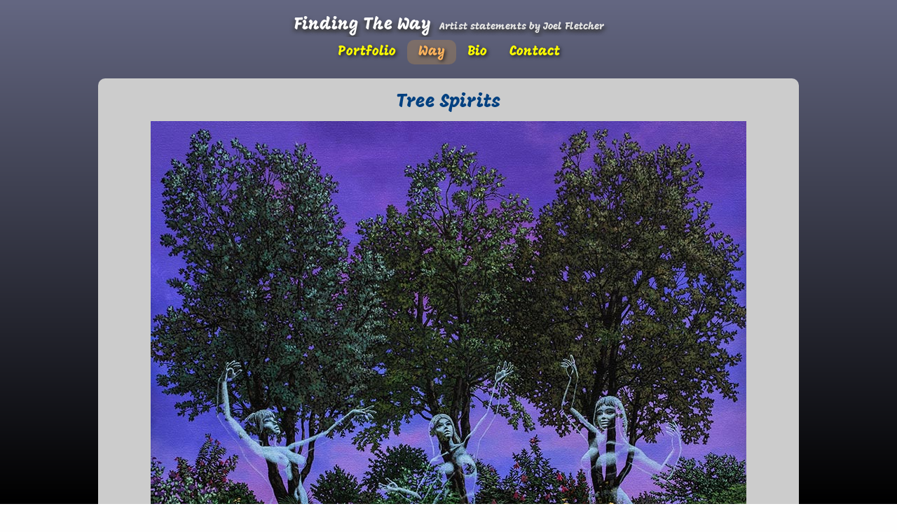

--- FILE ---
content_type: text/html; charset=UTF-8
request_url: https://www.joelfletcher.net/painting-method/?page=2
body_size: 8019
content:
<!doctype html>
<html class="no-js no-touch"  lang="en">
<head>
<link rel="alternate" type="application/rss+xml" title=""  href="/painting-method/?feed=rss">
    <meta charset="utf-8" />
	<title>Joel Fletcher Painting Process</title>

	<meta http-equiv="x-ua-compatible" content="ie=edge" />
    <meta name="viewport" content="width=device-width, initial-scale=1.0, viewport-fit=cover" />

	<meta name="theme-version" content="6.22.6" />
	<meta name="foundation-version" content="6.9.0" />

	
<!-- Matomo -->
<script>
  var _paq = window._paq = window._paq || [];
  /* tracker methods like "setCustomDimension" should be called before "trackPageView" */
  _paq.push(["disableCookies"]);  
  _paq.push(['trackPageView']);
  _paq.push(['enableLinkTracking']);
  (function() {
    var u="//www.joelfletcher.com/piwik/";
    _paq.push(['setTrackerUrl', u+'matomo.php']);
    _paq.push(['setSiteId', '2']);
    var d=document, g=d.createElement('script'), s=d.getElementsByTagName('script')[0];
    g.async=true; g.src=u+'matomo.js'; s.parentNode.insertBefore(g,s);
  })();
</script>
<!-- End Matomo Code -->
<meta http-equiv="Content-Type" content="text/html; charset=utf-8" />
		<meta name="description" content="Painter Joel Fletcher explains the thoughts, concepts, and creative process behind his imaginative artworks." />
		<meta name="robots" content="index, follow" />
		<link rel="apple-touch-icon" sizes="180x180" href="https://www.joelfletcher.net/resources/painter.png" />
<link rel="apple-touch-icon" sizes="167x167" href="https://www.joelfletcher.net/resources/medium.png" />
<link rel="icon" type="image/png" href="https://www.joelfletcher.net/resources/favicon_large.png" sizes="64x64" />
<link rel="icon" type="image/png" href="https://www.joelfletcher.net/resources/favicon_medium.png" sizes="32x32" />
<link rel="apple-touch-icon" sizes="152x152" href="https://www.joelfletcher.net/resources/small.png" />
<link rel="icon" type="image/png" href="https://www.joelfletcher.net/resources/favicon_small.png" sizes="16x16" />

	<meta name="twitter:card" content="summary">
	<meta name="twitter:title" content="Finding The Way">
	<meta name="twitter:description" content="Painter Joel Fletcher explains the thoughts, concepts, and creative process behind his imaginative artworks.">
	<meta name="twitter:image" content="https://www.joelfletcher.net/resources/fletcher-matter-spirit-detail.jpg">
	<meta name="twitter:url" content="https://www.joelfletcher.net/painting-method/index.php">
	<meta property="og:type" content="website">
	<meta property="og:title" content="Finding The Way">
	<meta property="og:description" content="Painter Joel Fletcher explains the thoughts, concepts, and creative process behind his imaginative artworks.">
	<meta property="og:image" content="https://www.joelfletcher.net/resources/fletcher-matter-spirit-detail.jpg">
	<meta property="og:url" content="https://www.joelfletcher.net/painting-method/index.php">

	

	<link rel="stylesheet" type="text/css" media="all" href="../rw_common/themes/foundation6/consolidated.css?rwcache=787249095" />
		

	<template id="plugin-header">
        		<link rel='stylesheet' type='text/css' media='all' href='../rw_common/plugins/stacks/stacks.css?rwcache=787249095' />
		<link rel='stylesheet' type='text/css' media='all' href='files/stacks_page_page1.css?rwcache=787249095' />
        <script type='text/javascript' charset='utf-8' src='../rw_common/plugins/stacks/jquery-2.2.4.min.js?rwcache=787249095'></script>
        
        
        
		

		<script type='text/javascript' charset='utf-8' src='files/stacks_page_page1.js?rwcache=787249095'></script>
        <meta name="formatter" content="Stacks v5.3.2 (6389)" >
		<meta class="stacks 5 stack version" id="ws.foundation.styles.padding" name="Padding" content="6.22.6">
		<meta class="stacks 5 stack version" id="ws.foundation.styles.margin" name="Margin" content="6.22.6">
		<meta class="stacks 5 stack version" id="ws.foundation.fontfamily" name="Websafe Font" content="6.22.6">
		<meta class="stacks 5 stack version" id="com.instacks.poster2.item" name="Item" content="2.9.0">
		<meta class="stacks 5 stack version" id="com.instacks.poster2.tag.readmore" name="Read More Link" content="2.9.0">
		<meta class="stacks 5 stack version" id="ws.foundation.styles" name=" Site Styles" content="6.22.6">
		<meta class="stacks 5 stack version" id="ws.foundation.submenu" name="SubMenu" content="6.22.6">
		<meta class="stacks 5 stack version" id="ws.foundation.styles.radius" name="Rounding" content="6.22.6">
		<meta class="stacks 5 stack version" id="com.instacks.poster2.core" name="Core" content="2.9.0">
		<meta class="stacks 5 stack version" id="ws.foundation.menu.item" name="Menu Item" content="6.22.6">
		<meta class="stacks 5 stack version" id="com.bigwhiteduck.stacks.FoundationButtonPlus2" name="ButtonPlus2" content="2.0.5">
		<meta class="stacks 5 stack version" id="ws.foundation.styles.fontcolor" name="Font Color v6.8.9" content="6.22.6">
		<meta class="stacks 5 stack version" id="ws.foundation.styles.bg" name="Background v6.3.2" content="6.22.6">
		<meta class="stacks 5 stack version" id="com.instacks.poster2.template.rw" name="RW Blog (Poster 1) Template" content="2.9.0">
		<meta class="stacks 5 stack version" id="ws.foundation.picture" name="Picture" content="6.22.6">
		<meta class="stacks 5 stack version" id="ws.foundation.styles.shadow" name="Shadow v6.8.9" content="6.22.6">
		<meta class="stacks 5 stack version" id="ws.foundation.fontstyle3" name="Font Style" content="6.22.6">
		<meta class="stacks 5 stack version" id="com.instacks.poster2.main" name=" Poster 2" content="2.9.0">
		<meta class="stacks 5 stack version" id="ws.foundation.fontstyle" name="Font Style v6.5.1" content="6.22.6">
		<meta class="stacks 5 stack version" id="ws.foundation.container" name=" Container" content="6.22.6">
		<meta class="stacks 5 stack version" id="ws.foundation.text" name="Text" content="6.22.6">
		<meta class="stacks 5 stack version" id="com.joeworkman.stacks.fontpro.webfont" name="Web Font Pro" content="1.5.2">
		<meta class="stacks 5 stack version" id="ws.foundation.launcher" name="Launcher" content="6.22.6">
		<meta class="stacks 5 stack version" id="ws.foundation.close" name="Close" content="6.22.6">
		<meta class="stacks 5 stack version" id="ws.foundation.menu" name="Menu" content="6.22.6">
		<meta class="stacks 5 stack version" id="ws.foundation.header" name="Header" content="6.22.6">
		<meta class="stacks 5 stack version" id="com.bigwhiteduck.stacks.buttonplus.defaults" name="BP2 Defaults" content="2.0.5">
		<meta class="stacks 5 stack version" id="ws.foundation.html" name="HTML" content="6.22.6">
		<meta class="stacks 5 stack version" id="ws.foundation.styles.menu" name="Menu Styles" content="6.22.6">
		<meta class="stacks 5 stack version" id="ws.foundation.lightbox" name="Lightbox" content="6.22.6">
		<meta class="stacks 5 stack version" id="ws.foundation.1col" name="1 Column" content="6.22.6">
		<meta class="stacks 5 stack version" id="com.bigwhiteduck.stacks.headerpro" name="Header Pro" content="1.2.2">
		


	</template>

	<script integrity="sha384-L6Plmo9wRdbut7vf9+1Uod3iRjzt/Q3BvxIIr3SGZQlQh47LOxwfUSL/APINqgi7">const pluginHeader=document.getElementById("plugin-header").content.cloneNode(!0),pluginScripts=Array.from(pluginHeader.querySelectorAll("script")).filter((e=>!e.outerHTML.match(/jquery-\d\.\d\.\d\.min\.js/))),pluginStyles=Array.from(pluginHeader.querySelectorAll("link"));!function(){const e="127.0.0.1"===location.hostname,t=e=>e+"?v="+Math.random().toString(36).substring(2,15);pluginScripts.map((r=>(e&&r.hasAttribute("src")&&(r.src=t(r.src)),r)));let r=!1;const n=r=>{if("stylesheet"!==r.rel)return void document.head.appendChild(r);const n=["stacks_page_page"];for(const e of n)if(r.href.match(e))return void document.write(r.outerHTML);e&&(r.href=t(r.href)),r.media="print",r.addEventListener("load",(e=>e.target.media="all"),{once:!0}),document.head.appendChild(r)};for(const e of pluginStyles)"preload"!==e.rel&&(e.href.match("stacks.css")||(e.href.match("fa5pro.css")&&(r=!0),e.href.match("js-fa5pro.css")||!0===r&&e.href.match("font-awesome.min.css")||n(e)));const o=e=>{const t=document.createElement("link");t.rel="preload",t.as="script",t.href=e.src,document.head.appendChild(t)},c=pluginScripts.filter((e=>e.hasAttribute("src")));for(const e of c)o(e)}();</script>

    <link rel="preload" as="script" href="../rw_common/themes/foundation6/foundation.js?rwcache=787249095" />
    <link rel="preload" as="script" href="../rw_common/themes/foundation6/jquery.min.js?rwcache=787249095" />
    <link rel="preload" as="script" href="../rw_common/themes/foundation6/what-input.min.js?rwcache=787249095" />

	<style type="text/css" media="all">figure, figure img {
	text-align: center;
}</style>
	<!-- 12/12/25 -->
</head>

<body class="antialiased">






<div id='stacks_out_1' class='stacks_top'><div id='stacks_in_1' class=''>  <link type="text/css" rel="stylesheet" media="all" href="../rw_common/plugins/stacks/utility.css?rwcache=787249095" />      <div class='slice empty out'><div class='slice empty in'></div></div>   
 
 
 
 
 
 
 
 
 
 
 
 
 
 
 
 
 
   
 
 
 
 
 
 
 
 
 
 
 
 
 
 
 
 
 
 
 
 
 
 
  <div class='slice empty out'><div class='slice empty in'></div></div>   
  <header role='heading'      class='container position-relative  overflow-hidden   mt:20 mb:4 text-center  '>   <div class="grid-container">  <div id='stacks_out_1096' class='stacks_out'><div id='stacks_in_1096' class='stacks_in com_bigwhiteduck_stacks_headerpro_stack'>    


	





	
		
	

	




<div class="hp-slice" hidden style="display:none;">Site TitleSite Slogan</div>
<h1 class="header-pro text-center custom-font font-vault-1 custom-adv custom margin-collapse   " >

	 
	 

			<span class="h-pro"><!--
--><!--
--><span class="hTxt primary custom-font font-vault-1 ">Finding The Way</span><!--
--><span class="hTxt segment   vault-font font-vault-1 " data-seg="segment1"><!--
--> Artist statements by Joel Fletcher<!--
--></span><!--
--><!--
--><!--
--></span>

		 
	
</h1> 



<div class='slice empty out'><div class='slice empty in'></div></div>




</div></div>  </div>   </header>   
  <nav       class='container position-relative  overflow-hidden     '>   <div class="grid-container">  <nav>  <ul class='menu style-active   medium-horizontal  navigation align-center align-middle  '  >   <li class="  "    > <a href="../" title="Portfolio">Portfolio</a>  </li> 
<li class="  "    > <a href="./" title="Way">Way</a>  </li> 
<li class="  "    > <a href="../joel-fletcher-painter-biography/" title="Bio">Bio</a>  </li> 
<li class="  "    > <a href="../contact/" title="Contact">Contact</a>  </li> 
 </ul> </nav> 
  </div>   </nav>   
  <main       class='container position-relative  overflow-hidden   poster-text statement  '>   <div class="grid-container p:0">  <div id='stacks_out_462' class='stacks_out'><div id='stacks_in_462' class='stacks_in com_instacks_poster2_main_stack'><!--  Poster 2 2.9.0 -->










<!-- Core 2.9.0 -->






























































































































































































































































































































































































































































































































































<div class="poster poster-list ">
<article id="stacks_in_1154" class="blog-entry poster-item poster-list-item  " data-poster-slug=tree-spirits-painting data-poster-readmore-link="./?post=tree-spirits-painting" data-poster-back-link="" data-poster-title="Tree Spirits" data-poster-permalink="https://www.joelfletcher.net/painting-method/?post=tree-spirits-painting" data-poster-category="" data-poster-tag="" data-poster-author="">
    
    <section>
        <div class="poster-body">
            
            
            <h1 class="blog-entry-title poster-title text-center custom  ">
            <a href="./?post=tree-spirits-painting" class="blog-permalink text-center custom  ">Tree Spirits</a>
            </h1>
            
            
            <div class="blog-entry-body poster-body-content">

                
<figure class="blog-caption">
    <a href="https://www.joelfletcher.net/painting-method/?post=tree-spirits-painting">
        <img src="https://www.joelfletcher.net/technique/tree-spirits/tree-spirits-joel-fletcher.jpg" alt="Painting of three dancing Dryads in a moonlit grove." width="850" height="850">
    </a>
    <figcaption>Tree Spirits, 2023, acrylic on canvas panel, 24 x 24 inches.</figcaption>
</figure> 

<div class='text blog-text  remove-last-child-margin  '>
<p>This painting portrayed the ancient mythological beings known as Dryads. They were essentially the embodiment of trees in the form of young enchanting women. Departing from the traditional portrayal of these beings as flesh-and-blood women, I chose to present them as spirit creatures instead, which was much more evocative.</p>
</div>











<span class="poster-stacks_in_1154-readmore-link">






<div class="bp-wrap bp- com_bigwhiteduck_stacks_FoundationButtonPlus2_stack            theme  glyph-static   " id="stacks_in_492">  <a role="button" href="javascript:void(0)" class=" button b-p hov-target   fobbin custom not-vault custom-radius custom-shape     typo-custom " target="" rel="">  <span class="bp-text">Read and see more...</span>  </a>   <div class='slice empty out'><div class='slice empty in'></div></div>  </div>




</span>
<script type="text/javascript">
document.addEventListener("DOMContentLoaded", function(event) {
    stacks.jQuery.each(stacks.jQuery(".poster-stacks_in_1154-readmore-link").find("a"), function(index, val) {
        this.href = "./?post=tree-spirits-painting";
    });
});
</script>






                
                
                
                
            </div>
        </div>
    <section>
</article>
<article id="stacks_in_1134" class="blog-entry poster-item poster-list-item  " data-poster-slug=musical-mirage-painting data-poster-readmore-link="./?post=musical-mirage-painting" data-poster-back-link="" data-poster-title="Musical Mirage" data-poster-permalink="https://www.joelfletcher.net/painting-method/?post=musical-mirage-painting" data-poster-category="" data-poster-tag="" data-poster-author="">
    
    <section>
        <div class="poster-body">
            
            
            <h1 class="blog-entry-title poster-title text-center custom  ">
            <a href="./?post=musical-mirage-painting" class="blog-permalink text-center custom  ">Musical Mirage</a>
            </h1>
            
            
            <div class="blog-entry-body poster-body-content">

                
<figure class="blog-caption">
    <a href="https://www.joelfletcher.net/painting-method/?post=musical-mirage-painting">
        <img src="https://www.joelfletcher.net/technique/musical-mirage/musical-mirage-joel-fletcher.jpg" alt="Record album art featuring a man and woman imagining a musical performance by a band of foxes." width="800" height="800">
    </a>
    <figcaption>Musical Mirage, 1979, acrylic on canvas panel, 12 x 12 inches.</figcaption>
</figure> 

<div class='text blog-text  remove-last-child-margin  '>
<p>Behold this oldie but goodie from 1979: <em>Musical Mirage</em>. This hypothetical album cover was a fun challenge for me. My concept featured a young couple listening to music and imagining a whimsical fox band performing the songs!</p>
</div>











<span class="poster-stacks_in_1134-readmore-link">






<div class="bp-wrap bp- com_bigwhiteduck_stacks_FoundationButtonPlus2_stack            theme  glyph-static   " id="stacks_in_492">  <a role="button" href="javascript:void(0)" class=" button b-p hov-target   fobbin custom not-vault custom-radius custom-shape     typo-custom " target="" rel="">  <span class="bp-text">Read and see more...</span>  </a>   <div class='slice empty out'><div class='slice empty in'></div></div>  </div>




</span>
<script type="text/javascript">
document.addEventListener("DOMContentLoaded", function(event) {
    stacks.jQuery.each(stacks.jQuery(".poster-stacks_in_1134-readmore-link").find("a"), function(index, val) {
        this.href = "./?post=musical-mirage-painting";
    });
});
</script>






                
                
                
                
            </div>
        </div>
    <section>
</article>
<article id="stacks_in_1104" class="blog-entry poster-item poster-list-item  " data-poster-slug=autumnal-woods-painting data-poster-readmore-link="./?post=autumnal-woods-painting" data-poster-back-link="" data-poster-title="Autumnal Woods" data-poster-permalink="https://www.joelfletcher.net/painting-method/?post=autumnal-woods-painting" data-poster-category="" data-poster-tag="" data-poster-author="">
    
    <section>
        <div class="poster-body">
            
            
            <h1 class="blog-entry-title poster-title text-center custom  ">
            <a href="./?post=autumnal-woods-painting" class="blog-permalink text-center custom  ">Autumnal Woods</a>
            </h1>
            
            
            <div class="blog-entry-body poster-body-content">

                
<figure class="blog-caption">
    <a href="https://www.joelfletcher.net/painting-method/?post=autumnal-woods-painting">
        <img src="https://www.joelfletcher.net/technique/autumnal-woods/joel-fletcher-autumnal-woods.jpg" alt="Painting of trees from the Wellington Botanical Gardens in New Zealand." width="900" height="675">
    </a>
    <figcaption>Autumnal Woods, 2022, 24 x 18 inches.</figcaption>
</figure> 

<div class='text blog-text  remove-last-child-margin  '>
<p>An incredible location in New Zealand served as the inspiration for a painting that holds special meaning to me. In 2005, I was working in that country as a character animator on Peter Jackson's <em>King Kong</em> movie, spending long hours behind a computer screen at the studio. To unwind from the demanding work, I occasionally wandered through the <em>Wellington Botanic Gardens</em> during my rare free moments. The magnificent trees intrigued me, and I captured their beauty with my camera. Years later, I decided to recreate those memories on canvas, drawing inspiration from the photographs I had taken.</p>
</div>











<span class="poster-stacks_in_1104-readmore-link">






<div class="bp-wrap bp- com_bigwhiteduck_stacks_FoundationButtonPlus2_stack            theme  glyph-static   " id="stacks_in_492">  <a role="button" href="javascript:void(0)" class=" button b-p hov-target   fobbin custom not-vault custom-radius custom-shape     typo-custom " target="" rel="">  <span class="bp-text">Read and see more...</span>  </a>   <div class='slice empty out'><div class='slice empty in'></div></div>  </div>




</span>
<script type="text/javascript">
document.addEventListener("DOMContentLoaded", function(event) {
    stacks.jQuery.each(stacks.jQuery(".poster-stacks_in_1104-readmore-link").find("a"), function(index, val) {
        this.href = "./?post=autumnal-woods-painting";
    });
});
</script>






                
                
                
                
            </div>
        </div>
    <section>
</article>
<article id="stacks_in_1074" class="blog-entry poster-item poster-list-item  " data-poster-slug=saber-tooth-cat-painting data-poster-readmore-link="./?post=saber-tooth-cat-painting" data-poster-back-link="" data-poster-title="The Sabertooth&amp;#039;s Domain" data-poster-permalink="https://www.joelfletcher.net/painting-method/?post=saber-tooth-cat-painting" data-poster-category="" data-poster-tag="" data-poster-author="">
    
    <section>
        <div class="poster-body">
            
            
            <h1 class="blog-entry-title poster-title text-center custom  ">
            <a href="./?post=saber-tooth-cat-painting" class="blog-permalink text-center custom  ">The Sabertooth&#039;s Domain</a>
            </h1>
            
            
            <div class="blog-entry-body poster-body-content">

                
<figure class="blog-caption">
    <a href="https://www.joelfletcher.net/painting-method/?post=saber-tooth-cat-painting">
        <img src="https://www.joelfletcher.net/technique/sabertooth/sabertooth-domain-joel-fletcher.jpg" alt="A sabertooth cat roars over a canyon with mountains in the distance." width="750" height="1000">
    </a>
    <figcaption>The Sabertooth's Domain, 2022. Acrylic on canvas panel, 18 x 24 inches.</figcaption>
</figure> 

<div class='text blog-text  remove-last-child-margin  '>
<p><em>Smilodon</em>, the iconic saber-toothed cat, has fascinated me since I was a child. What an incredible creature! Many talented artists have portrayed Smilodon since its discovery in the fossil record. Inspired by their efforts, I decided to create my own version of this prehistoric predator in its natural habitat: Southern California, over 10,000 years ago.</p>
</div>











<span class="poster-stacks_in_1074-readmore-link">






<div class="bp-wrap bp- com_bigwhiteduck_stacks_FoundationButtonPlus2_stack            theme  glyph-static   " id="stacks_in_492">  <a role="button" href="javascript:void(0)" class=" button b-p hov-target   fobbin custom not-vault custom-radius custom-shape     typo-custom " target="" rel="">  <span class="bp-text">Read and see more...</span>  </a>   <div class='slice empty out'><div class='slice empty in'></div></div>  </div>




</span>
<script type="text/javascript">
document.addEventListener("DOMContentLoaded", function(event) {
    stacks.jQuery.each(stacks.jQuery(".poster-stacks_in_1074-readmore-link").find("a"), function(index, val) {
        this.href = "./?post=saber-tooth-cat-painting";
    });
});
</script>






                
                
                
                
            </div>
        </div>
    <section>
</article>
<article id="stacks_in_927" class="blog-entry poster-item poster-list-item  " data-poster-slug=each-signature-unique data-poster-readmore-link="./?post=each-signature-unique" data-poster-back-link="" data-poster-title="Each Signature Unique" data-poster-permalink="https://www.joelfletcher.net/painting-method/?post=each-signature-unique" data-poster-category="" data-poster-tag="" data-poster-author="">
    
    <section>
        <div class="poster-body">
            
            
            <h1 class="blog-entry-title poster-title text-center custom  ">
            <a href="./?post=each-signature-unique" class="blog-permalink text-center custom  ">Each Signature Unique</a>
            </h1>
            
            
            <div class="blog-entry-body poster-body-content">

                
  <a href="https://www.joelfletcher.net/painting-method/?post=each-signature-unique">   <picture class=" stacks_in_935"  oncontextmenu="return false;"> <div class='slice empty out'><div class='slice empty in'></div></div>   <img class=" float-center   blog-pic-only" loading="auto" srcset='https://www.joelfletcher.net/technique/signature-unique/joel-fletcher-painting-signatures.jpg' src="https://www.joelfletcher.net/technique/signature-unique/joel-fletcher-painting-signatures.jpg" alt="Several examples of Joel Fletcher's changing signature style." draggable="false" width="900" height="556"/>      </picture>   </a>   

<div class='text blog-text  remove-last-child-margin  '>
<p>Since 1974, every one of my paintings has been signed differently, a technique that is certainly contrary to the norm. While this has been my modus operandi over the years, I had never given it much thought until recently when I started reflecting on how my unique way relates to the entire concept of artists’ signatures in general.</p>
</div>











<span class="poster-stacks_in_927-readmore-link">






<div class="bp-wrap bp- com_bigwhiteduck_stacks_FoundationButtonPlus2_stack            theme  glyph-static   " id="stacks_in_492">  <a role="button" href="javascript:void(0)" class=" button b-p hov-target   fobbin custom not-vault custom-radius custom-shape     typo-custom " target="" rel="">  <span class="bp-text">Read and see more...</span>  </a>   <div class='slice empty out'><div class='slice empty in'></div></div>  </div>




</span>
<script type="text/javascript">
document.addEventListener("DOMContentLoaded", function(event) {
    stacks.jQuery.each(stacks.jQuery(".poster-stacks_in_927-readmore-link").find("a"), function(index, val) {
        this.href = "./?post=each-signature-unique";
    });
});
</script>






                
                
                
                
            </div>
        </div>
    <section>
</article>
<article id="stacks_in_1054" class="blog-entry poster-item poster-list-item  " data-poster-slug=cascade-painting data-poster-readmore-link="./?post=cascade-painting" data-poster-back-link="" data-poster-title="Cascade" data-poster-permalink="https://www.joelfletcher.net/painting-method/?post=cascade-painting" data-poster-category="" data-poster-tag="" data-poster-author="">
    
    <section>
        <div class="poster-body">
            
            
            <h1 class="blog-entry-title poster-title text-center custom  ">
            <a href="./?post=cascade-painting" class="blog-permalink text-center custom  ">Cascade</a>
            </h1>
            
            
            <div class="blog-entry-body poster-body-content">

                
<figure class="blog-caption">
    <a href="https://www.joelfletcher.net/painting-method/?post=cascade-painting">
        <img src="https://www.joelfletcher.net/technique/cascade/cascade-joel-fletcher.jpg" alt="Painting of a waterfall in a woodland setting." width="750" height="1000">
    </a>
    <figcaption>Cascade, 2021, 18 x 24 inches.</figcaption>
</figure> 

<div class='text blog-text  remove-last-child-margin  '>
<p>Over the years, I have incorporated waterfalls into many of my paintings, but this was the first time I featured one as the main subject. This piece, <em>Cascade</em>, was my rendition of the Meyberg Waterfall at the Los Angeles County Arboretum. The stunning scenery offered numerous points of interest to capture in paint, and I deepened my understanding of the nature of water through the experience.</p>
</div>











<span class="poster-stacks_in_1054-readmore-link">






<div class="bp-wrap bp- com_bigwhiteduck_stacks_FoundationButtonPlus2_stack            theme  glyph-static   " id="stacks_in_492">  <a role="button" href="javascript:void(0)" class=" button b-p hov-target   fobbin custom not-vault custom-radius custom-shape     typo-custom " target="" rel="">  <span class="bp-text">Read and see more...</span>  </a>   <div class='slice empty out'><div class='slice empty in'></div></div>  </div>




</span>
<script type="text/javascript">
document.addEventListener("DOMContentLoaded", function(event) {
    stacks.jQuery.each(stacks.jQuery(".poster-stacks_in_1054-readmore-link").find("a"), function(index, val) {
        this.href = "./?post=cascade-painting";
    });
});
</script>






                
                
                
                
            </div>
        </div>
    <section>
</article>
</div>


<div class="poster-navigation ">
<span class="poster-navigation-page-prev"><a href="./" title="1">< Previous&nbsp;</a> </span>
<span class="poster-navigation-page-text">Page </span><span class="poster-navigation-page-counter">2 / 5</span>
<span class="poster-navigation-page-next"> <a href="./?page=3" title="3">&nbsp;Next ></a></span>
</div>




<style>.poster-hide-in-list {display: none !important;}</style>
<script type="text/javascript">
document.addEventListener("DOMContentLoaded", function(event) { 
    stacks.com_instacks_poster2_main.replaceHtml(".poster-archive-categories", '');
    stacks.com_instacks_poster2_main.replaceHtml(".poster-archive-tags", '');
    stacks.com_instacks_poster2_main.replaceHtml(".poster-archive-date-year", '<div id="blog-archives"><a href="?date=2025" class="blog-archive-link-enabled">2025</a><br><a href="?date=2024" class="blog-archive-link-enabled">2024</a><br><a href="?date=2023" class="blog-archive-link-enabled">2023</a><br><a href="?date=2022" class="blog-archive-link-enabled">2022</a><br><a href="?date=2021" class="blog-archive-link-enabled">2021</a><br><a href="?date=2020" class="blog-archive-link-enabled">2020</a><br><a href="?date=2019" class="blog-archive-link-enabled">2019</a><br><a href="?date=2018" class="blog-archive-link-enabled">2018</a><br><a href="?date=2014" class="blog-archive-link-enabled">2014</a><br><a href="?date=2012" class="blog-archive-link-enabled">2012</a><br></div>');
    stacks.com_instacks_poster2_main.replaceHtml(".poster-archive-date-month", '<div id="blog-archives"><a href="?date=2025-12" class="blog-archive-link-enabled">2025-12</a><br><a href="?date=2025-11" class="blog-archive-link-enabled">2025-11</a><br><a href="?date=2025-07" class="blog-archive-link-enabled">2025-07</a><br><a href="?date=2025-02" class="blog-archive-link-enabled">2025-02</a><br><a href="?date=2024-08" class="blog-archive-link-enabled">2024-08</a><br><a href="?date=2024-05" class="blog-archive-link-enabled">2024-05</a><br><a href="?date=2023-12" class="blog-archive-link-enabled">2023-12</a><br><a href="?date=2023-10" class="blog-archive-link-enabled">2023-10</a><br><a href="?date=2023-07" class="blog-archive-link-enabled">2023-07</a><br><a href="?date=2023-04" class="blog-archive-link-enabled">2023-04</a><br><a href="?date=2023-02" class="blog-archive-link-enabled">2023-02</a><br><a href="?date=2022-11" class="blog-archive-link-enabled">2022-11</a><br><a href="?date=2022-09" class="blog-archive-link-enabled">2022-09</a><br><a href="?date=2022-08" class="blog-archive-link-enabled">2022-08</a><br><a href="?date=2022-06" class="blog-archive-link-enabled">2022-06</a><br><a href="?date=2022-03" class="blog-archive-link-enabled">2022-03</a><br><a href="?date=2022-01" class="blog-archive-link-enabled">2022-01</a><br><a href="?date=2021-05" class="blog-archive-link-enabled">2021-05</a><br><a href="?date=2020-06" class="blog-archive-link-enabled">2020-06</a><br><a href="?date=2019-02" class="blog-archive-link-enabled">2019-02</a><br><a href="?date=2018-03" class="blog-archive-link-enabled">2018-03</a><br><a href="?date=2014-11" class="blog-archive-link-enabled">2014-11</a><br><a href="?date=2012-04" class="blog-archive-link-enabled">2012-04</a><br></div>');
    stacks.com_instacks_poster2_main.replaceHtml(".poster-archive-authors", '');

	const url = window.location.href.match(/[^\/]+(?=\/$|$)/);
	const categorylinks = document.querySelectorAll(".poster-archive-categories a");
	[...categorylinks].forEach(function(link){
		if(link.href.match(/[^\/]+(?=\/$|$)/)[0] == url[0]){link.classList.add('active')}
	});
	const taglinks = document.querySelectorAll(".poster-archive-tags a");
	[...taglinks].forEach(function(link){
		if(link.href.match(/[^\/]+(?=\/$|$)/)[0] == url[0]){link.classList.add('active')}
	});
	const yearlinks = document.querySelectorAll(".poster-archive-date-year a");
	[...yearlinks].forEach(function(link){
		if(link.href.match(/[^\/]+(?=\/$|$)/)[0] == url[0]){link.classList.add('active')}
	});
	const monthlinks = document.querySelectorAll(".poster-archive-date-month a");
	[...monthlinks].forEach(function(link){
		if(link.href.match(/[^\/]+(?=\/$|$)/)[0] == url[0]){link.classList.add('active')}
	});
	const authorlinks = document.querySelectorAll(".poster-archive-authors a");
	[...authorlinks].forEach(function(link){
		if(link.href.match(/[^\/]+(?=\/$|$)/)[0] == url[0]){link.classList.add('active')}
	});
});
</script>
</div></div>  </div>   </main>   
  <footer       class='container position-relative  overflow-hidden    text-center  '>   <div class="grid-container p:0">  <div class='grid-x            mt:16  '> <div class="cell small-12 medium-auto ">   <a href="https://www.joelfletcher.com/">   <picture class=" stacks_in_1225"  oncontextmenu="return false;"> <div class='slice empty out'><div class='slice empty in'></div></div>   <img class="    m:8" loading="auto" srcset='https://www.joelfletcher.net/social/art-96.png' src="https://www.joelfletcher.net/social/art-96.png" alt="The Art of Joel Fletcher" draggable="false" width="36" height="36"/>      </picture>   </a>   
  <a href="https://www.imdb.com/name/nm0282037/">   <picture class=" stacks_in_1228"  oncontextmenu="return false;"> <div class='slice empty out'><div class='slice empty in'></div></div>   <img class="    m:8" loading="auto" srcset='https://www.joelfletcher.net/social/imdb-96.png' src="https://www.joelfletcher.net/social/imdb-96.png" alt="Joel Fletcher on IMDB" draggable="false" width="36" height="36"/>      </picture>   </a>   
  <a href="https://vimeo.com/joelfletcher">   <picture class=" stacks_in_1230"  oncontextmenu="return false;"> <div class='slice empty out'><div class='slice empty in'></div></div>   <img class="    m:8" loading="auto" srcset='https://www.joelfletcher.net/social/vimeo-96.png' src="https://www.joelfletcher.net/social/vimeo-96.png" alt="Joel Fletcher on Vimeo" draggable="false" width="36" height="36"/>      </picture>   </a>   
  <a href="https://www.youtube.com/@JoelFletcherArt">   <picture class=" stacks_in_1232"  oncontextmenu="return false;"> <div class='slice empty out'><div class='slice empty in'></div></div>   <img class="    m:8" loading="auto" srcset='https://www.joelfletcher.net/social/youtube-96.png' src="https://www.joelfletcher.net/social/youtube-96.png" alt="Joel Fletcher on Youtube" draggable="false" width="36" height="36"/>      </picture>   </a>   
 </div> </div> 
<div class='grid-x            footer-margin footer-copyright   '> <div class="cell small-12 medium-auto ">  <span class='       '   >© <span class="current-year">2021</span> Joel Fletcher
</span> 
 </div> </div> 
  </div>   </footer>   
</div></div>







<script async src="../rw_common/themes/foundation6/what-input.min.js?rwcache=787249095"></script>
<script src="../rw_common/themes/foundation6/jquery.min.js?rwcache=787249095"></script>
<script integrity="sha384-LhLG2dDsbyGi75OY57kTvI/WowYrKuxeYai9iS1yqYwOPQX7qD1lOw0qMBa2Xh/J">for(const o of pluginScripts)document.write(o.outerHTML);</script>
<script integrity="sha384-BFzxG6ij/HP+1InLX57rEA5TpDIb8xIeQFChGPYQ0eoQgHLpXwuEuBi0+G6uxBt+">if("object"==typeof stacks&&"function"==typeof stacks.jQuery)var jQuery=stacks.jQuery,$=jQuery;</script>
<script src="../rw_common/themes/foundation6/foundation.js?rwcache=787249095"></script>

<script integrity="sha384-qRDjLKBnurzIEk3LoUNl2PqqiI2LI+34U5RuRRHWvJeEw8XGQWNOea741DzP0/YB">$(document).foundation();</script>
</body>
</html>


--- FILE ---
content_type: text/css
request_url: https://www.joelfletcher.net/painting-method/files/stacks_page_page1.css?rwcache=787249095
body_size: 6075
content:

.com_bigwhiteduck_stacks_FoundationButtonPlus2_stack{position:relative}.b-p.icon-only{-webkit-box-sizing:content-box!important;box-sizing:content-box!important}.bp-wrap.bp-txt-left>.b-p:not(.icon-only){text-align:left!important}.bp-wrap.bp-txt-center>.b-p:not(.icon-only){text-align:center!important}.bp-wrap.bp-txt-right>.b-p:not(.icon-only){text-align:right!important}.bp-wrap.noclick-active>.b-p.active{pointer-events:none!important} .bp-wrap.inline-wrap{display:inline-block}




.com_bigwhiteduck_stacks_headerpro_stack .text-center{text-align:center}.com_bigwhiteduck_stacks_headerpro_stack .text-left{text-align:left}.com_bigwhiteduck_stacks_headerpro_stack .text-right{text-align:right}.com_bigwhiteduck_stacks_headerpro_stack .text-justify{text-align:justify}.com_bigwhiteduck_stacks_headerpro_stack .text-inherit{text-align:inherit}
:root{--light-gray:rgba(230, 230, 230, 1.00);--medium-gray:rgba(202, 202, 202, 1.00);--dark-gray:rgba(128, 0, 255, 1.00);--black:rgba(10, 10, 10, 1.00);--black-color:var(--black);--white:rgba(254, 254, 254, 1.00);--white-color:var(--white);--primary:rgba(0, 140, 186, 1.00);--secondary:rgba(231, 231, 231, 1.00);--success:rgba(67, 172, 106, 0.70);--warning:rgba(240, 138, 36, 1.00);--alert:rgba(240, 65, 36, 1.00);--primary-contrast:rgba(255, 255, 255, 1.00);--secondary-contrast:rgba(51, 51, 51, 1.00);--success-contrast:rgba(254, 254, 254, 1.00);--warning-contrast:rgba(254, 254, 254, 1.00);--alert-contrast:rgba(254, 254, 254, 1.00);--primary-dark:rgba(0, 110, 156, 1.00);--secondary-dark:rgba(201, 201, 201, 1.00);--success-dark:rgba(37, 142, 76, 0.70);--warning-dark:rgba(210, 108, 6, 1.00);--alert-dark:rgba(210, 35, 6, 1.00);--header-color:rgba(255, 255, 255, 1.00);--subheader-color:rgba(138, 138, 138, 1.00);--small-color:rgba(202, 202, 202, 1.00);--text-color:rgba(34, 34, 34, 1.00);--link-color:rgba(0, 0, 255, 1.00);--link-color-hover:rgba(128, 0, 255, 1.00);--selection-background:var(--primary);--selection-text:var(--primary-contrast);--link-decoration:none;--link-decoration-hover:none;--overlay-color:rgba(0, 0, 0, 0.50);--radius:3px;--small-gutter:1.25rem;--medium-gutter:2rem;--large-gutter:2rem;--site-width:calc(1000rem/16);}::selection{background:var(--selection-background);color:var(--selection-text)}.alt{--header-color:rgba(255, 255, 255, 1.00);--subheader-color:rgba(230, 230, 230, 1.00);--small-color:rgba(202, 202, 202, 1.00);--text-color:rgba(255, 255, 255, 1.00);--link-color:rgba(255, 255, 102, 1.00);--link-color-hover:rgba(255, 128, 0, 1.00);--link-decoration:none;--link-decoration-hover:none}.grid-container{max-width:var(--site-width)}.radius{border-radius:var(--radius)}body{font-size:calc(16rem/16)}h1,.h1{font-size:calc(24rem/16)}h2,.h2{font-size:calc(20rem/16)}h3,.h3{font-size:calc(19rem/16)}h4,.h4{font-size:calc(18rem/16)}h5,.h5{font-size:calc(17rem/16)}h6,.h6{font-size:calc(16rem/16)}small{font-size:40%}.button{font-size:calc(16rem/16)}.button.tiny{font-size:calc(10rem/16)}.button.small{font-size:calc(12rem/16)}.button.large{font-size:calc(20rem/16)}@media only screen and (min-width:40em){body{font-size:calc(16rem/16)}h1,.h1{font-size:calc(48rem/16)}h2,.h2{font-size:calc(40rem/16)}h3,.h3{font-size:calc(31rem/16)}h4,.h4{font-size:calc(25rem/16)}h5,.h5{font-size:calc(20rem/16)}h6,.h6{font-size:calc(16rem/16)}small{font-size:30%}}@media only screen and (min-width:64em){body{font-size:calc(16rem/16)}h1,.h1{font-size:calc(48rem/16)}h2,.h2{font-size:calc(40rem/16)}h3,.h3{font-size:calc(31rem/16)}h4,.h4{font-size:calc(25rem/16)}h5,.h5{font-size:calc(20rem/16)}h6,.h6{font-size:calc(16rem/16)}small{font-size:30%}}a{color:var(--link-color);-webkit-text-decoration:var(--link-decoration);text-decoration:var(--link-decoration)}a:hover,a:focus{color:var(--link-color-hover);-webkit-text-decoration:var(--link-decoration-hover);text-decoration:var(--link-decoration-hover)}.menu a{color:var(--menu-link-color);background:var(--menu-bg-color)}.menu a:hover{color:var(--menu-link-color-hover)}h1,h2,h3,h4,h5,h6{color:var(--header-color)}small{color:var(--small-color)}.subheader{color:var(--subheader-color)}.text ul,.text ol{list-style-position:outside}.text>ul,.text>ol,.text .mez>div>ul,.text .mez>div>ol{margin-left:1.25rem}.text ul{list-style-type:disc}.text ul ul,.text ol ul{list-style-type:circle}.text ol{list-style-type:decimal}.text ol ol,.text ul ol{list-style-type:lower-alpha}.radius,.radius:before,.radius:after{border-radius:calc(3rem/16)}body{background-position:center center;background-attachment:  fixed;background-origin:padding-box;background-blend-mode:normal;background-clip:border-box; /* IE10+ */ 
background-image: -ms-linear-gradient(top, #646782 0%, #000000 100%);

/* Mozilla Firefox */ 
background-image: -moz-linear-gradient(top, #646782 0%, #000000 100%);

/* Opera */ 
background-image: -o-linear-gradient(top, #646782 0%, #000000 100%);

/* Webkit (Safari/Chrome 10) */ 
background-image: -webkit-gradient(linear, left top, left bottom, color-stop(0, #646782), color-stop(100, #000000));

/* Webkit (Chrome 11+) */ 
background-image: -webkit-linear-gradient(top, #646782 0%, #000000 100%);

/* W3C Markup */ 
background-image: linear-gradient(to bottom, #646782 0%, #000000 100%); }
            body{font-family:Georgia, Times, 'Times New Roman', serif }

@font-face{font-family:Mogra;font-style:normal;font-weight:normal;src:url("https://www.joelfletcher.net/resources/mogra-v7-latin-regular.woff") format("woff")}
 h1,.font-family-h1,h1 a,.font-family-h1 a, h2,.font-family-h2,h2 a,.font-family-h2 a, .header-title, .fontpro-stacks_in_693{font-family:"Mogra",sans-serif }

@font-face{font-family:Mogra;font-style:normal;font-weight:normal;src:url("https://www.joelfletcher.net/resources/mogra-v7-latin-regular.woff") format("woff")}
 .navigation, .fontpro-stacks_in_694{font-family:"Mogra",sans-serif }

@font-face{font-family:Mogra;font-style:normal;font-weight:normal;src:url("https://www.joelfletcher.net/resources/mogra-v7-latin-regular.woff") format("woff")}
 .footer-copyright, .fontpro-stacks_in_695{font-family:"Mogra",sans-serif }
         .menu li,   .navigation{font-size:calc(13rem/16) ;}@media only screen and (min-width:40em){         .menu li,   .navigation{font-size:calc(19rem/16) }}@media only screen and (min-width:64em){         .menu li,   .navigation{font-size:calc(19rem/16) }}
  h1,.h1,          .header-title{font-size:calc(18rem/16) ;}@media only screen and (min-width:40em){  h1,.h1,          .header-title{font-size:calc(24rem/16) }}@media only screen and (min-width:64em){  h1,.h1,          .header-title{font-size:calc(24rem/16) }}
            .footer-copyright{font-size:calc(14rem/16) ;}@media only screen and (min-width:40em){            .footer-copyright{font-size:calc(18rem/16) }}@media only screen and (min-width:64em){            .footer-copyright{font-size:calc(20rem/16) }}
            .poster-text{font-size:calc(16rem/16) ;}@media only screen and (min-width:40em){            .poster-text{font-size:calc(20rem/16) }}@media only screen and (min-width:64em){            .poster-text{font-size:calc(22rem/16) }}
            .blog-caption{font-size:calc(14rem/16) ;}@media only screen and (min-width:40em){            .blog-caption{font-size:calc(16rem/16) }}@media only screen and (min-width:64em){            .blog-caption{font-size:calc(18rem/16) }}
            .text1{font-size:calc(14rem/16) ;}@media only screen and (min-width:40em){            .text1{font-size:calc(18rem/16) }}@media only screen and (min-width:64em){            .text1{font-size:calc(18rem/16) }}
            .blog-caption-2{font-size:calc(14rem/16) ;}@media only screen and (min-width:40em) {            .blog-caption-2{font-size:calc(16rem/16) ;line-height:1.50 }}@media only screen and (min-width:64em) {            .blog-caption-2{font-size:calc(18rem/16) ;line-height:1.50 }}
            .blog-caption-3{font-size:calc(14rem/16) ;}@media only screen and (min-width:40em) {            .blog-caption-3{font-size:calc(16rem/16) ;line-height:1.50 }}@media only screen and (min-width:64em) {            .blog-caption-3{font-size:calc(18rem/16) ;line-height:1.50 }}
 .navigation>.menu a, .menu.navigation a{--menu-link-color:rgba(255, 255, 0, 1.00);--menu-link-color-hover:rgba(255, 128, 0, 1.00);--menu-bg-color:rgba(255, 255, 255, 0.00);--menu-caret-color:rgba(97, 103, 173, 1.00);--menu-border-accent:2px solid var(--menu-link-color)} .navigation>.menu .menu-text, .menu.navigation .menu-text{--menu-text-color:rgba(68, 68, 68, 1.00)} .navigation>.menu>li>a, .menu.navigation>li>a{padding-top:0.5rem;padding-bottom:0.5rem} .navigation>.menu .submenu>li>a, .menu.navigation .submenu>li>a{padding-top:0.5rem;padding-bottom:0.5rem} .navigation>.menu li.active>a, .navigation>.menu li.is-active>a, .navigation>.menu a.is-active, .menu.navigation li.active>a, .menu.navigation li.is-active>a, .menu.navigation a.is-active{--menu-bg-color:rgba(255, 173, 53, 0.20);--menu-link-color:rgba(254, 180, 93, 1.00);--menu-caret-color:rgba(97, 103, 173, 1.00);--menu-link-color-hover:rgba(254, 180, 93, 1.00)} .navigation>.menu .submenu li.active>a, .navigation>.menu .submenu li.is-active>a, .navigation>.menu .submenu a.is-active, .menu.navigation .submenu li.active>a, .menu.navigation .submenu li.is-active>a, .menu.navigation .submenu a.is-active{--menu-caret-color:rgba(255, 255, 255, 1.00)} .navigation>.menu .submenu a, .menu.navigation .submenu a{--menu-caret-color:rgba(97, 103, 173, 1.00)} .navigation>.menu .submenu, .menu.navigation .submenu{--submenu-bg-color:rgba(254, 254, 254, 1.00);--submenu-border:1px solid rgba(202, 202, 202, 1.00)} .navigation>.menu .submenu a, .menu.navigation .submenu a{--menu-bg-color:transparent;--menu-link-color:rgba(34, 34, 34, 1.00);--menu-link-color-hover:rgba(68, 68, 68, 1.00)} .navigation>.menu .submenu .menu-text, .menu.navigation .submenu .menu-text{--menu-text-color:rgba(68, 68, 68, 1.00)} .navigation>.menu .submenu li.active>a, .navigation>.menu .submenu li.is-active>a, .navigation>.menu .submenu a.is-active, .menu.navigation .submenu li.active>a, .menu.navigation .submenu li.is-active>a, .menu.navigation .submenu a.is-active{--menu-caret-color:rgba(255, 255, 255, 1.00);--menu-bg-color:rgba(97, 103, 173, 1.00);--menu-link-color:rgba(254, 254, 254, 1.00);--menu-link-color-hover:rgba(254, 254, 254, 1.00)}
.header-title {text-shadow:2px 2px 5px rgba(0, 0, 0, 0.70);}
.navigation{text-shadow:2px 2px 5px rgba(0, 0, 0, 0.70);}
.header-title{margin-top:20.00px ;margin-right:0.00px ;margin-bottom:4.00px ;margin-left:0.00px ;}@media only screen and (min-width:40em){.header-title{margin-top:20.00px ;margin-right:0.00px ;margin-bottom:6.00px ;margin-left:0.00px }}@media only screen and (min-width:64em){.header-title{margin-top:20.00px ;margin-right:0.00px ;margin-bottom:6.00px ;margin-left:0.00px }}
.footer-copyright{color:rgba(255, 255, 255, 1.00) ;}
.footer-margin{margin-top:4.00% ;margin-right:0.00% ;margin-bottom:10.00% ;margin-left:0.00% ;}@media only screen and (min-width:40em){.footer-margin{margin-top:1.00% ;margin-right:0.00% ;margin-bottom:3.00% ;margin-left:0.00% }}@media only screen and (min-width:64em){.footer-margin{margin-top:1.00% ;margin-right:0.00% ;margin-bottom:4.00% ;margin-left:0.00% }}
.blog-pic{padding-top:2.00px ;padding-right:0.00px ;padding-bottom:4.00px ;padding-left:0.00px ;}@media only screen and (min-width:40em){.blog-pic{padding-top:8.00px ;padding-right:0.00px ;padding-bottom:8.00px ;padding-left:0.00px }}@media only screen and (min-width:64em){.blog-pic{padding-top:8.00px ;padding-right:0.00px ;padding-bottom:8.00px ;padding-left:0.00px }}
.blog-pic-only{padding-top:2.00px ;padding-right:0.00px ;padding-bottom:6.00px ;padding-left:0.00px ;}@media only screen and (min-width:40em){.blog-pic-only{padding-top:8.00px ;padding-right:0.00px ;padding-bottom:14.00px ;padding-left:0.00px }}@media only screen and (min-width:64em){.blog-pic-only{padding-top:8.00px ;padding-right:0.00px ;padding-bottom:14.00px ;padding-left:0.00px }}
.blog-pic-bottom-zero{padding-top:2.00px ;padding-right:0.00px ;padding-bottom:0.00px ;padding-left:0.00px ;}@media only screen and (min-width:40em){.blog-pic-bottom-zero{padding-top:8.00px ;padding-right:0.00px ;padding-bottom:0.00px ;padding-left:0.00px }}@media only screen and (min-width:64em){.blog-pic-bottom-zero{padding-top:8.00px ;padding-right:0.00px ;padding-bottom:0.00px ;padding-left:0.00px }}
.blog-text{padding-top:0.00% ;padding-right:0.00% ;padding-bottom:0.00% ;padding-left:0.00% ;}@media only screen and (min-width:40em){.blog-text{padding-top:0.00% ;padding-right:2.00% ;padding-bottom:0.00% ;padding-left:2.00% }}@media only screen and (min-width:64em){.blog-text{padding-top:0.00% ;padding-right:2.00% ;padding-bottom:0.00% ;padding-left:2.00% }}
.grey-background{background-color:rgba(204, 204, 204, 1.00) ;}
.rounding{border-radius:10px ;}
.text-margin{margin-top:0.75rem ;margin-bottom:0.75rem ;}  
.text-padding{padding-top:0.75rem ;padding-bottom:0.25rem ;}  
.text-padding2{padding-top:0.25rem ;padding-right:0.25rem ;padding-bottom:0.25rem ;padding-left:0.25rem ;}  
.pic-rounding{border-radius:20px ;}
.contact-pic{padding-top:8.00px ;padding-right:0.00px ;padding-bottom:4.00px ;padding-left:0.00px ;}@media only screen and (min-width:40em){.contact-pic{padding-top:14.00px ;padding-right:0.00px ;padding-bottom:10.00px ;padding-left:0.00px }}@media only screen and (min-width:64em){.contact-pic{padding-top:14.00px ;padding-right:0.00px ;padding-bottom:10.00px ;padding-left:0.00px }}
.blog-caption{padding-top:2.00px ;padding-right:0.00px ;padding-bottom:2.00px ;padding-left:0.00px ;}@media only screen and (min-width:40em){.blog-caption{padding-top:8.00px ;padding-right:0.00px ;padding-bottom:4.00px ;padding-left:0.00px }}@media only screen and (min-width:64em){.blog-caption{padding-top:8.00px ;padding-right:0.00px ;padding-bottom:4.00px ;padding-left:0.00px }}
.blog-caption-2{padding-top:0.00px ;padding-right:0.00px ;padding-bottom:4.00px ;padding-left:0.00px ;}@media only screen and (min-width:40em){.blog-caption-2{padding-top:0.00px ;padding-right:0.00px ;padding-bottom:6.00px ;padding-left:0.00px }}@media only screen and (min-width:64em){.blog-caption-2{padding-top:0.00px ;padding-right:0.00px ;padding-bottom:6.00px ;padding-left:0.00px }}
.blog-caption-3{padding-top:0.00px ;padding-right:0.00px ;padding-bottom:10.00px ;padding-left:0.00px ;}@media only screen and (min-width:40em){.blog-caption-3{padding-top:0.00px ;padding-right:0.00px ;padding-bottom:14.00px ;padding-left:0.00px }}@media only screen and (min-width:64em){.blog-caption-3{padding-top:0.00px ;padding-right:0.00px ;padding-bottom:14.00px ;padding-left:0.00px }}
.menu>li.is-active>a, .menu>li.active>a, .menu>li>a.is_active{border-radius:10px ;}
.navigation{padding-top:0.00% ;padding-right:0.00% ;padding-bottom:0.00% ;padding-left:0.00% ;}@media only screen and (min-width:40em){.navigation{padding-top:0.00% ;padding-right:20.00% ;padding-bottom:0.00% ;padding-left:20.00% }}@media only screen and (min-width:64em){.navigation{padding-top:0.00% ;padding-right:24.00% ;padding-bottom:0.00% ;padding-left:24.00% }}
.statement{padding-top:12.00px ;padding-right:0.00px ;padding-bottom:0.00px ;padding-left:0.00px ;}@media only screen and (min-width:40em){.statement{padding-top:22.00px ;padding-right:0.00px ;padding-bottom:0.00px ;padding-left:0.00px }}@media only screen and (min-width:64em){.statement{padding-top:20.00px ;padding-right:0.00px ;padding-bottom:0.00px ;padding-left:0.00px }}
#stacks_in_1096 h1,#stacks_in_1096 div{color:rgba(255, 255, 255, 1.00)}#stacks_in_1096 h1 a,#stacks_in_1096 div a{color:rgba(255, 255, 255, 1.00)}#stacks_in_1096 h1 a:hover,#stacks_in_1096 div a:hover{color:rgba(191, 191, 191, 1.00)}#stacks_in_1096 small,#stacks_in_1096 small div{color:rgba(111, 111, 111, 1.00)}#stacks_in_1096 h1.margin-collapse{margin-top:0 !important;margin-bottom:0 !important}#stacks_in_1096 .hTxt{text-shadow:0px 4px 4px rgba(45, 45, 45, 0.50),4px 4px 4px rgba(60, 60, 60, 0.50),-4px 4px 4px rgba(75, 75, 75, 0.50)}#stacks_in_1096 .primary,#stacks_in_1096 .segment{display:inline-block}#stacks_in_1096 .primary.sub-title,#stacks_in_1096 .segment.sub-title{display:block}#stacks_in_1096 [data-seg="segment2"].last-title{display:block}#stacks_in_1096 .segment.no-shadow{text-shadow:none !important}#stacks_in_1096 .segment *{}#stacks_in_1096 .hTxt.primary{vertical-align:baseline}#stacks_in_1096 .segment[data-seg="segment1"]{font-size:60%;color:rgba(230, 230, 230, 1.00);padding:0px 0px 0px 12px;margin:0px 0px 0px 0px;vertical-align:baseline;}#stacks_in_1096 .segment[data-seg="segment1"] div{color:rgba(230, 230, 230, 1.00)}#stacks_in_1096 .segment[data-seg="segment1"] div.mez{font-size:60%}
@media only screen and (max-width:640.00px){#stacks_in_1096 h1{font-size:1.20rem!important}}@media only screen and (min-width:640.00px) and (max-width:1024.00px){#stacks_in_1096 h1{font-size:1.50rem!important}}@media only screen and (min-width:1024.00px) and (max-width:2000.00px){#stacks_in_1096 h1{font-size:1.50rem!important}}@media only screen and (min-width:2000.00px){#stacks_in_1096 h1{font-size:1.50rem!important}}



.com_instacks_poster2_main_stack img {
    max-width: 100%;
    height: auto;
}





/* For edit and !edit mode */
.poster-warning {
    color: red;
    text-align: center;
    font-weight: bold;
}

.com_instacks_poster2_main_stack .poster-inside-main-warning,
.poster-template-area-edit .poster-inside-template-warning,
.poster-item-area-edit .poster-inside-item-warning  {
    display: block !important;
}

.poster-inside-main-warning,
.poster-inside-template-warning,
.poster-inside-item-warning {
    display: none;
}

/* .poster-title a:hover, */
.poster-header-content a,
.poster-header-content a:hover {
    text-decoration: none;
    color: inherit;
}

.text-left {
    text-align: left;
}
.text-right {
    text-align: right;
}
.text-center {
    text-align: center;
}
.text-justify {
    text-align: justify;
}

.poster-external-link::after {
    font-family: 'instacks-fontawesome-solid';
    
    content: "\f08e";
    
    margin-left: 1rem;
    font-size: smaller;
}

/* Social */

.poster-social {
    font-size: 1rem;
    text-align: left;
    line-height: 1rem;
}

.poster-social a {
    text-decoration: none;
    margin-right: 0.5rem;
}

.poster-social a::after {
    position: static;
}



.poster-share::after {
    font-family: 'instacks-fontawesome-solid';
    
    color: #808080;
    
    
    content: "\f1e0";
    
}



.poster-facebook::after {
    font-family: 'instacks-fontawesome-brands';
    
    color: #01257A;
    
    
    content: "\f39e";
    
}



.poster-twitter::after {
    font-family: 'instacks-fontawesome-brands';
    
    color: #000000;
    
    
    content: "\e61b";
    
}



.poster-pinterest::after {
    font-family: 'instacks-fontawesome-brands';
    
    color: #BD2026;
    
    
    content: "\f231";
    
}



.poster-linkedin::after {
    font-family: 'instacks-fontawesome-brands';
    
    color: #2E8CD7;
    
    
    content: "\f0e1";
    
}



.poster-xing::after {
    font-family: 'instacks-fontawesome-brands';
    
    color: #1A7576;
    
    
    content: "\f168";
    
}



.poster-envelope::after {
    font-family: 'instacks-fontawesome-solid';
    
    color: #000000;
    
    
    content: "\f0e0";
    
}

.poster-thumbnail {
    margin-left: auto;
    margin-right: auto;
}

.poster-thumbnail-caption {
    margin-top: 5px;
}

.poster-archive-categories .active,
.poster-archive-tags .active,
.poster-archive-date-year .active,
.poster-archive-date-month .active,
.poster-archive-authors .active {
    font-weight: bold;
}
#stacks_in_462 {
	background-color: rgba(204, 204, 204, 1.00);
	-moz-border-radius:  10px;
	-webkit-border-radius:  10px;
	border-radius:  10px;
	padding: 16px 12px 6px 12px;
}


/* For edit and !edit mode */
.poster-core-missing-warning {
    display: none !important;
}


.poster-navigation {
    text-align: center;
}


.poster-navigation {
    margin-top: 1rem;
    margin-bottom: 1rem;
}
.poster-navigation a {
    text-decoration: none;
}




.poster-date {
    display: none !important;
}



.blog-entry-author {
    display: none !important;
}




.poster-title, .poster-title a {
    color: rgba(0, 64, 128, 1.00) !important;
}
.poster-title a:hover {
    color: rgba(0, 48, 96, 1.00) !important;
}


.poster-title, .poster-title a {
    font-size: 110% !important;
}

.poster-title, .poster-title a {
    margin: 0px 0px 0px 0px !important;
}






.poster-list-item {
    transition: background-color 500ms;
    
    
    
    
}

.poster-item {
    
}

.poster-list-item:hover {
    
}

.poster-body {
    
}.button.b-p {
  box-sizing: border-box;
  -webkit-font-smoothing: subpixel-antialiased;
  -moz-osx-font-smoothing: auto; }

.button.b-p {
  overflow: visible;
  -webkit-appearance: button;
  cursor: pointer; }

.button.b-p[disabled] {
  cursor: default; }

.button.b-p::-moz-focus-inner {
  border: 0;
  padding: 0; }

.button.b-p {
  -webkit-appearance: none;
  -moz-appearance: none;
  border-radius: 0;
  border-style: solid;
  border-width: 0;
  cursor: pointer;
  font-family: inherit;
  font-weight: inherit;
  line-height: normal;
  margin: 0 0 1.25rem;
  position: relative;
  text-align: center;
  text-decoration: none;
  display: inline-block;
  padding: 1rem 2rem 1.0625rem 2rem;
  font-size: 1rem;
  transition: all 300ms ease-out; }
  .button.b-p.large {
    padding: 1.125rem 2.25rem 1.1875rem 2.25rem;
    font-size: 1.25rem; }
  .button.b-p.small {
    padding: .875rem 1.75rem .9375rem 1.75rem;
    font-size: .8125rem; }
  .button.b-p.tiny {
    padding: .625rem 1.25rem .6875rem 1.25rem;
    font-size: .6875rem; }
  .button.b-p.expand {
    padding-left: 1rem;
    padding-right: 1rem;
    width: 100%; }
  .button.b-p.left-align {
    text-align: left;
    text-indent: .75rem; }
  .button.b-p.right-align {
    text-align: right;
    padding-right: .75rem; }
  .button.b-p.radius, .button.b-p.radius::before, .button.b-p.radius::after {
    border-radius: 3px; }
  .button.b-p.round, .button.b-p.radius::before, .button.b-p.round::after {
    border-radius: 1000px; }
  .button.b-p.disabled, .button.b-p[disabled] {
    background-color: #008CBA;
    border-color: #007095;
    color: #fff;
    box-shadow: none;
    cursor: default;
    opacity: .7; }
  .button.b-p.right {
    float: right !important; }

.button.b-p::-moz-focus-inner {
  border: 0;
  padding: 0; }

@media only screen and (min-width: 40.063em) {
  .button.b-p {
    display: inline-block; } }

.bp-styles-warning {
  display: none; }

.button.b-p:not(.custom) {
  background-color: rgba(2, 117, 216, 1.00);
  color: rgba(255, 255, 255, 1.00); }
  .button.b-p:not(.custom):hover {
    color: rgba(255, 255, 255, 1.00);
    background-color: #014c8c; }
  .button.b-p.secondary:not(.custom) {
    background-color: rgba(231, 231, 231, 1.00);
    color: rgba(51, 51, 51, 1.00); }
    .button.b-p.secondary:not(.custom):hover {
      color: rgba(51, 51, 51, 1.00);
      background-color: #c1c1c1; }
  .button.b-p.alert:not(.custom) {
    background-color: rgba(217, 83, 79, 1.00); }
    .button.b-p.alert:not(.custom):hover {
      background-color: #b52b27; }
  .button.b-p.success:not(.custom) {
    background-color: rgba(92, 184, 92, 1.00); }
    .button.b-p.success:not(.custom):hover {
      background-color: #3d8b3d; }
  .button.b-p.radius:not(.custom) {
    border-radius: 4px; }
  .button.b-p.ghost:not(.custom) {
    background-color: transparent;
    border-width: 1px;
    border-color: rgba(2, 117, 216, 1.00);
    color: rgba(2, 117, 216, 1.00); }
    .button.b-p.ghost:not(.custom):hover {
      color: rgba(255, 255, 255, 1.00);
      border-color: #014c8c;
      background-color: #014c8c; }
    .button.b-p.ghost.secondary:not(.custom) {
      border-color: rgba(231, 231, 231, 1.00);
      color: rgba(231, 231, 231, 1.00); }
      .button.b-p.ghost.secondary:not(.custom):hover {
        color: rgba(51, 51, 51, 1.00);
        border-color: #c1c1c1;
        background-color: #c1c1c1; }
    .button.b-p.ghost.alert:not(.custom) {
      border-color: rgba(217, 83, 79, 1.00);
      color: rgba(217, 83, 79, 1.00); }
      .button.b-p.ghost.alert:not(.custom):hover {
        color: rgba(255, 255, 255, 1.00);
        border-color: #b52b27;
        background-color: #b52b27; }
    .button.b-p.ghost.success:not(.custom) {
      border-color: rgba(92, 184, 92, 1.00);
      color: rgba(92, 184, 92, 1.00); }
      .button.b-p.ghost.success:not(.custom):hover {
        color: rgba(255, 255, 255, 1.00);
        border-color: #3d8b3d;
        background-color: #3d8b3d; }
  .button.b-p.outline-ghost:not(.custom) {
    border-color: rgba(204, 204, 204, 1.00);
    border-width: 1px;
    color: rgba(55, 58, 60, 1.00);
    background-color: transparent; }
    .button.b-p.outline-ghost:not(.custom):hover {
      color: #121314;
      border-color: #a6a6a6;
      background-color: rgba(212, 212, 212, 0.00); }

    #stacks_in_492 .button.b-p,#stacks_in_492 .button.b-p::before{border-radius:6px}        #stacks_in_492>.button.b-p.fobbin,#stacks_in_492>.dd-wrap>.button.b-p.fobbin{padding:0.20rem 0.40rem 0.20rem 0.40rem!important} @media screen and (max-width:641px){#stacks_in_492>.button.b-p.expand-mob:not(.icon-only),#stacks_in_492>.dd-wrap>.button.b-p.expand-mob:not(.icon-only){width:100%!important}}@media screen and (min-width:641px){#stacks_in_492 .button.b-p.expand-large:not(.icon-only),#stacks_in_492>.dd-wrap>.button.b-p.expand-large:not(.icon-only){width:100%!important}}
   @media screen and (max-width:641px){#stacks_in_492.bp-wrap{padding:6px 0px 4px 0px}}  @media screen and (min-width:641px){#stacks_in_492.bp-wrap{padding:6px 0px 4px 20px}}         #stacks_in_492 .button.b-p{font-size:1.00rem}#stacks_in_492 .button.b-p.icon-only{width:calc(1.00rem + 0.50rem);height:calc(1.00rem + 0.50rem)}#stacks_in_492 .button.b-p.icon-only .bp-glyph:before{line-height:calc(1.00rem + 0.50rem)}@media all and (max-width:640px){#stacks_in_492 .button.b-p{font-size:0.90rem}#stacks_in_492 .button.b-p.icon-only{width:calc(0.90rem + 0.50rem);height:calc(0.90rem + 0.50rem)}#stacks_in_492 .button.b-p.icon-only .bp-glyph:before{line-height:calc(0.90rem + 0.50rem)}} 
  #stacks_in_492 .button.b-p.custom{border:0px solid rgba(179, 179, 177, 1.00)}#stacks_in_492 .button.b-p.custom:hover{border:0px solid rgba(179, 179, 177, 1.00)} #stacks_in_492 .button.b-p{color:rgba(255, 255, 255, 1.00);background-color:rgba(102, 153, 255, 1.00)}#stacks_in_492 .button.b-p:not(.d-hov){-webkit-transition:color 200ms ease,background-color 200ms ease,box-shadow 200ms ease,border 200ms ease;-webkit-transition:color 200ms ease,background-color 200ms ease,border 200ms ease,-webkit-box-shadow 200ms ease;transition:color 200ms ease,background-color 200ms ease,border 200ms ease,-webkit-box-shadow 200ms ease;transition:color 200ms ease,background-color 200ms ease,box-shadow 200ms ease,border 200ms ease;transition:color 200ms ease,background-color 200ms ease,box-shadow 200ms ease,border 200ms ease,-webkit-box-shadow 200ms ease} #stacks_in_492 .button.b-p{background-image:-webkit-gradient(linear,left top,left bottom,from(rgba(102, 153, 255, 1.00)),color-stop(-,%id=buttonColors[0]));background-image:linear-gradient(to bottom,rgba(102, 153, 255, 1.00),rgba(62, 113, 215, 1.00))}#stacks_in_492 .button.b-p.split-icon>.bp-icon{background-image:-webkit-gradient(linear,left top,left bottom,from(rgba(27, 96, 201, 1.00)),color-stop(-,%id=iconBgColor[0]));background-image:linear-gradient(to bottom,rgba(27, 96, 201, 1.00),rgba(0, 56, 161, 1.00))}  #stacks_in_492 .button.b-p:not(.bp-hover):hover{color:rgba(255, 255, 255, 0.90)!important; background-color:rgba(133, 164, 255, 1.00);} #stacks_in_492 .button.b-p:not(.bp-hover):hover{ background-color:rgba(133, 164, 255, 1.00);background-image:-webkit-gradient(linear,left top,left bottom,from(rgba(133, 164, 255, 1.00)),color-stop(-40%,%id=buttonColors[1]));background-image:linear-gradient(to bottom,rgba(133, 164, 255, 1.00),rgba(93, 124, 215, 1.00));}#stacks_in_492 .button.b-p:not(.bp-hover).split-icon>.bp-icon:hover{ background-color:rgba(133, 164, 255, 1.00);background-image:-webkit-gradient(linear,left top,left bottom,from(rgba(23, 97, 213, 1.00)),color-stop(-40%,%id=iconBgColor[1]));background-image:linear-gradient(to bottom,rgba(23, 97, 213, 1.00),rgba(0, 57, 173, 1.00));}    

































